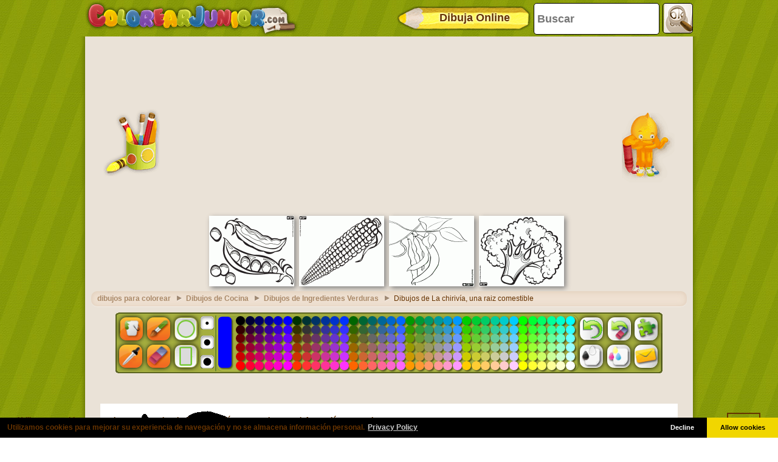

--- FILE ---
content_type: text/html; charset=utf-8
request_url: https://www.google.com/recaptcha/api2/aframe
body_size: 266
content:
<!DOCTYPE HTML><html><head><meta http-equiv="content-type" content="text/html; charset=UTF-8"></head><body><script nonce="U01x1d_ekfkxBNYzf0a3Yw">/** Anti-fraud and anti-abuse applications only. See google.com/recaptcha */ try{var clients={'sodar':'https://pagead2.googlesyndication.com/pagead/sodar?'};window.addEventListener("message",function(a){try{if(a.source===window.parent){var b=JSON.parse(a.data);var c=clients[b['id']];if(c){var d=document.createElement('img');d.src=c+b['params']+'&rc='+(localStorage.getItem("rc::a")?sessionStorage.getItem("rc::b"):"");window.document.body.appendChild(d);sessionStorage.setItem("rc::e",parseInt(sessionStorage.getItem("rc::e")||0)+1);localStorage.setItem("rc::h",'1768977822996');}}}catch(b){}});window.parent.postMessage("_grecaptcha_ready", "*");}catch(b){}</script></body></html>

--- FILE ---
content_type: application/javascript; charset=utf-8
request_url: https://fundingchoicesmessages.google.com/f/AGSKWxUKeyGiYmXnag-RjpsnupBHsPCZjOyReJLuR3ZtMqLJtyvPsxjdPJvS6osDr5pBxULxPNPoo2z21jZ-Eg6IkNVSnUixOASyLTKM2yya4q75Mty73k3qVnTcuknLZ5Ixs1PwSwBDz9Jz0iV5vQu1sOHg_jLZQNVdu5osJZ1TqddAmN8LVhaP2Jd4_eNx/_/banner468x60./valueclickbanner./prehead/ads_/glam300./masterad.
body_size: -1292
content:
window['067c887c-b8a7-48e9-97c1-76200097fa9d'] = true;